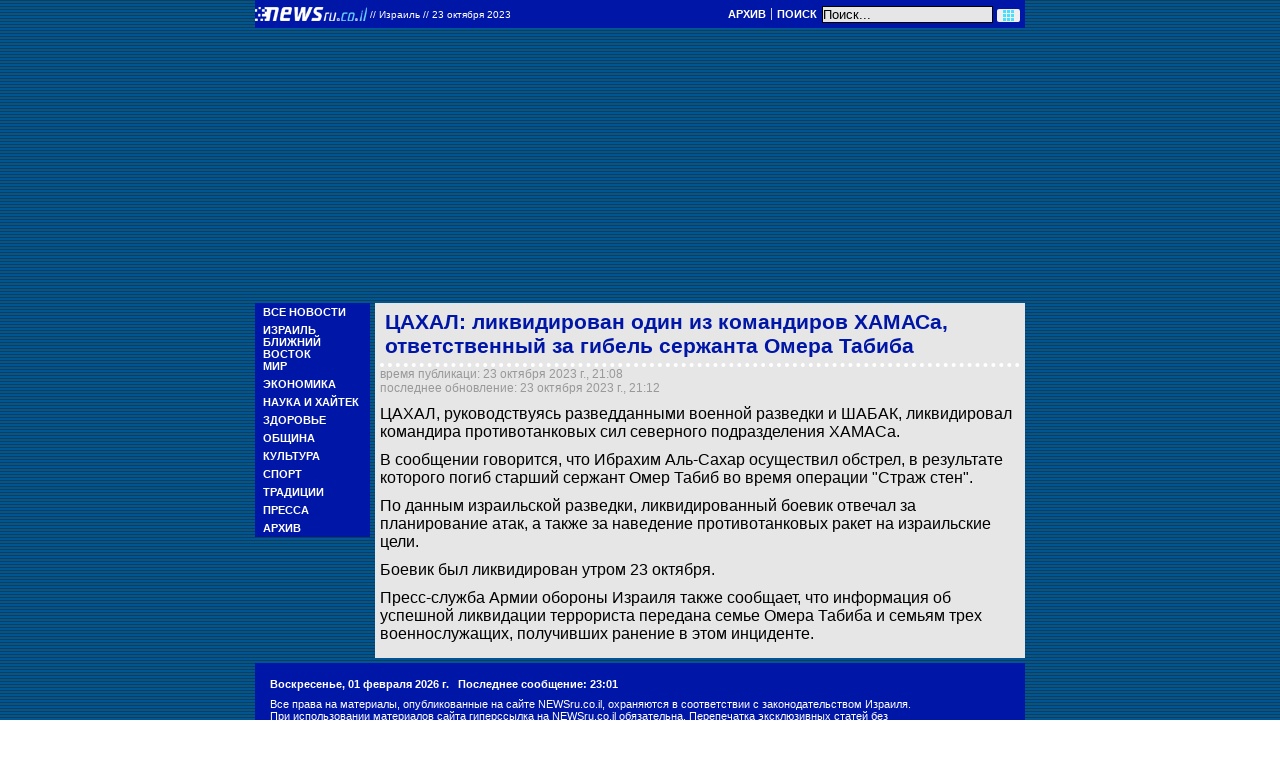

--- FILE ---
content_type: text/html; charset=utf-8
request_url: https://txt.newsru.co.il/israel/23oct2023/idf_0015.html
body_size: 3931
content:

<html lang="ru">
<head>
    
    

        <script type="application/ld+json">
{
  "@context": "http://schema.org",
  "@graph": [
    {
      "@type": "NewsArticle",
      "name": "ЦАХАЛ: ликвидирован один из командиров ХАМАСа, ответственный за гибель сержанта Омера Табиба - NEWSru.co.il",
      "description": "Израиль: ЦАХАЛ, руководствуясь разведданными военной разведки и ШАБАК, ликвидировал командира противотанковых сил северного подразделения ХАМАСа. В сообщении говорится, что Ибрахим Аль-Сахар осуществил обстрел, в результате которого погиб старший сержант Омер Табиб во время операции \"Страж стен\".",
      "url": "https://txt.newsru.co.il/israel/23oct2023/idf_0015.html",
      "image": {
        "@id": "https://images.newsru.co.il/l/215/80/2158099.jpg?cb=1698084736",
        "@type": "ImageObject",
        "url": "https://images.newsru.co.il/l/215/80/2158099.jpg?cb=1698084736",
        "datePublished": "2023-10-23T21:12:16+03:00",
        "creator": {
          "@id": "https://idf.il",
          "@type": "Organization",
          "name": "Пресс-служба ЦАХАЛа",
          "url": "https://idf.il"
        },
        "contentUrl": "https://images.newsru.co.il/l/215/80/2158099.jpg?cb=1698084736",
        "caption": "ЦАХАЛ: ликвидирован один из командиров ХАМАСа, ответственный за гибель сержанта Омера Табиба"
      },
      "mainEntityOfPage": "https://txt.newsru.co.il/israel/23oct2023/idf_0015.html",
      "author": {
        "@id": "https://www.newsru.co.il/#organization",
        "@type": "Organization"
      },
      "dateCreated": "2023-10-23",
      "dateModified": "2023-10-23T21:12:21+03:00",
      "datePublished": "2023-10-23T21:08:40+03:00",
      "headline": "ЦАХАЛ: ликвидирован один из командиров ХАМАСа, ответственный за гибель сержанта Омера Табиба - NEWSru.co.il",
      "inLanguage": "ru",
      "creator": {
        "@id": "https://www.newsru.co.il/#organization",
        "@type": "Organization"
      },
      "publisher": {
        "@id": "https://www.newsru.co.il/#organization",
        "@type": "Organization"
      },
      "copyrightHolder": {
        "@id": "https://www.newsru.co.il/#organization",
        "@type": "Organization"
      },
      "copyrightYear": 2005,
      "articleSection": "Израиль",
      "speakable": {
        "@type": "SpeakableSpecification",
        "cssSelector": [
          ".main--single--article"
        ]
      }
    },
    {
      "@type": "BreadcrumbList",
      "itemListElement": [
        {
          "@type": "ListItem",
          "name": "Главная NEWSru.co.il",
          "position": 1,
          "item": "https://txt.newsru.co.il/"
        },
        {
          "@type": "ListItem",
          "name": "Израиль",
          "position": 2,
          "item": "https://txt.newsru.co.il/israel/"
        },
        {
          "@type": "ListItem",
          "name": "ЦАХАЛ: ликвидирован один из командиров ХАМАСа, ответственный за гибель сержанта Омера Табиба",
          "position": 3,
          "item": "https://txt.newsru.co.il/israel/23oct2023/idf_0015.html"
        }
      ]
    },
    {
      "@id": "https://www.newsru.co.il/#logo",
      "@type": "ImageObject",
      "name": "Logo NEWSru.co.il",
      "url": "https://static2.newsru.co.il/images/logo.png?cb=c803138ffb47585d",
      "copyrightNotice": "NEWSru.co.il",
      "contentUrl": "https://static2.newsru.co.il/images/logo.png?cb=c803138ffb47585d"
    },
    {
      "@id": "https://www.newsru.co.il/#organization",
      "@type": "Organization",
      "name": "NEWSru.co.il",
      "url": "https://www.newsru.co.il/",
      "sameAs": [
        "https://www.facebook.com/newsrucoil/",
        "https://twitter.com/newsruisrael"
      ],
      "logo": {
        "@id": "https://www.newsru.co.il/#logo",
        "@type": "ImageObject"
      }
    }
  ]
}
        </script>
        <meta charset="UTF-8">
        <meta name="viewport" content="width=device-width, initial-scale=1.0 shrink-to-fit=no">
        <meta http-equiv="X-UA-Compatible" content="ie=edge">

        <title>ЦАХАЛ: ликвидирован один из командиров ХАМАСа, ответственный за гибель сержанта Омера Табиба - NEWSru.co.il</title>
        <meta name="description" content="Израиль: ЦАХАЛ, руководствуясь разведданными военной разведки и ШАБАК, ликвидировал командира противотанковых сил северного подразделения ХАМАСа. В сообщении говорится, что Ибрахим Аль-Сахар осуществил обстрел, в результате которого погиб старший сержант Омер Табиб во время операции &#34;Страж стен&#34;." />
<meta name="keywords" content="">
        <link rel="shortcut icon" href="https://static2.newsru.co.il/favicon.ico?cb=c803138ffb47585d" type="image/png"/>

        <link rel="canonical" href="https://www.newsru.co.il/israel/23oct2023/idf_0015.html"/>
 <link rel="alternate" href="https://txt.newsru.co.il/israel/23oct2023/idf_0015.html" hreflang="ru-il" />
 <link rel="alternate" href="https://txt.newsru.co.il/israel/23oct2023/idf_0015.html" hreflang="x-default">

 <link rel="amphtml" href="https://www.newsru.co.il/israel/23oct2023/idf_0015.html/amp/">

 <meta content="https://images.newsru.co.il/l/215/80/2158099.jpg?cb=1698084736" name="thumbnail">




 <meta name="pubdate" content="2023-10-23T21:08:40+03:00"> 
 <meta name="lastmod" content="2023-10-23T21:12:21+03:00"> 

<meta property="og:pubdate" content="2023-10-23T21:08:40+03:00"> 
        <meta property="og:site_name" content="NEWSru.co.il"/>
        <meta property="og:type" content="website"/>
        <meta property="og:title" content="ЦАХАЛ: ликвидирован один из командиров ХАМАСа, ответственный за гибель сержанта Омера Табиба - NEWSru.co.il"/>
        <meta property="og:description" content="Израиль: ЦАХАЛ, руководствуясь разведданными военной разведки и ШАБАК, ликвидировал командира противотанковых сил северного подразделения ХАМАСа. В сообщении говорится, что Ибрахим Аль-Сахар осуществил обстрел, в результате которого погиб старший сержант Омер Табиб во время операции &#34;Страж стен&#34;."/>
        <meta property="og:url" content="https://www.newsru.co.il/israel/23oct2023/idf_0015.html"/>
        
        <meta property="og:image" content="https://images.newsru.co.il/l/215/80/2158099.jpg?cb=1698084736"/>
        <meta property="og:image:width" content="640"/>
        <meta property="og:image:height" content="480"/>
        

        <meta property="article:publisher" content="https://www.facebook.com/newsrucoil/"/>
        <meta name="twitter:card" content="summary_large_image"/>
        <meta name="twitter:title" content="ЦАХАЛ: ликвидирован один из командиров ХАМАСа, ответственный за гибель сержанта Омера Табиба - NEWSru.co.il"/>
        <meta name="twitter:description" content="Израиль: ЦАХАЛ, руководствуясь разведданными военной разведки и ШАБАК, ликвидировал командира противотанковых сил северного подразделения ХАМАСа. В сообщении говорится, что Ибрахим Аль-Сахар осуществил обстрел, в результате которого погиб старший сержант Омер Табиб во время операции &#34;Страж стен&#34;."/>
        <meta name="twitter:url" content="https://www.newsru.co.il/israel/23oct2023/idf_0015.html"/>
 <meta name="twitter:image" content="https://images.newsru.co.il/l/215/80/2158099.jpg?cb=1698084736"/> 
        <meta name="twitter:site" content="@NewsruIsrael"/>
        
        <link rel="alternate" type="application/rss+xml" title="Самые главные новости"
              href="https://www.newsru.co.il/il/www/news/top"/>
        <link rel="alternate" type="application/rss+xml" title="Все новости" href="https://www.newsru.co.il/il/www/news/all"/>


    <link rel="preconnect" href="https://fonts.googleapis.com">
    <link rel="preconnect" href="https://fonts.gstatic.com" crossorigin>
    <link href="https://fonts.googleapis.com/css2?family=Roboto:ital,wght@0,400;0,500;1,700&display=swap" rel="stylesheet">
    <link rel="stylesheet" about="link css example" href='https://static2.newsru.co.il/css_lite/style.css?cb=c803138ffb47585d'>
    <script async src="https://www.googletagmanager.com/gtag/js?id=G-P6KXWWX7Q3"></script> <script> window.dataLayer = window.dataLayer || []; function gtag(){dataLayer.push(arguments);} gtag('js', new Date()); gtag('config', 'G-P6KXWWX7Q3'); </script>

    
    
    
  <script type="text/javascript" src='https://static2.newsru.co.il/scripts/ad_txt_main_anchor.js?cb=c803138ffb47585d'></script>
  <script async type="text/javascript" src='https://static2.newsru.co.il/scripts/ad_txt_main_load.js?cb=c803138ffb47585d'></script>

</head>
<body>

<header class="header--container">
    <div class="header--main--logo">
        <a href="/" class="header--main--logo-img">
            <img src="https://static2.newsru.co.il/images/ntv.gif?cb=c803138ffb47585d" alt="logo" />
        </a>
        <span class="header--main--info">
            
            <a href="/">// <span id="tag">  Израиль  </span> <span>// 23 октября 2023</span></a>
            
        </span>
        <span id="date" class="header--main--info--date"></span>
    </div>
    <div class="header--search">
        <div class="header--search--links">
            <div class="header--search--links--item"><a href="/arch">Архив</a></div>
            <div class="header--search--links--item-br">&nbsp;</div>
            <div class="header--search--links--item"><a href="/search">Поиск</a></div>
        </div>
        
<form onsubmit="return false;" class="header--search--form">
  <input type="text" class="header--search--form-input" id="search_field" name="qry" value="Поиск..." onfocus="this.value='';"/>
  <button id="search_btn"  type="submit" class="header--search--form-button"><img src="https://static2.newsru.co.il/images/lite-search.gif?cb=c803138ffb47585d" alt=""></button>
</form>
<script>
  document.getElementById("search_btn").addEventListener("click", function() {
      const searchField = document.querySelector('input#search_field').value;
      window.location.href = `${window.location.origin}/search/?rand=${Math.random()}#gsc.q=${searchField}&gsc.sort=date`;
  });
</script>

    </div>
</header>
<script>
    window.onload = function() {
        var date = new Date();
        var months = ['Января', 'Февраля', 'Марта', 'Апреля', 'Мая', 'Июня', 'Июля', 'Августа', 'Сентября', 'Октября', 'Ноября', 'Декабря'];
        var formattedDate = date.getDate() + ' ' + months[date.getMonth()] + ' ' + date.getFullYear() + ' г.';
        document.getElementById("head_date").textContent = "// " + formattedDate;
    }
</script>

<main class="main">
    <nav class="main--menu">
        
<ul class="main--menu">
    
        
        <li class="main--menu--item">
            <a href="/allnews/" class="main--menu--link">Все новости</a>
        </li>
        
    
        
        <li class="main--menu--item">
            <a href="/israel/" class="main--menu--link">Израиль</a>
        </li>
        
    
        
        <li class="main--menu--item">
            <a href="/mideast/" class="main--menu--link">Ближний Восток</a>
        </li>
        
    
        
        <li class="main--menu--item">
            <a href="/world/" class="main--menu--link">Мир</a>
        </li>
        
    
        
        <li class="main--menu--item">
            <a href="/finance/" class="main--menu--link">Экономика</a>
        </li>
        
    
        
        <li class="main--menu--item">
            <a href="/science_hitech/" class="main--menu--link">Наука и Хайтек</a>
        </li>
        
    
        
        <li class="main--menu--item">
            <a href="/health/" class="main--menu--link">Здоровье</a>
        </li>
        
    
        
        <li class="main--menu--item">
            <a href="/community/" class="main--menu--link">Община</a>
        </li>
        
    
        
        <li class="main--menu--item">
            <a href="/rest/" class="main--menu--link">Культура</a>
        </li>
        
    
        
        <li class="main--menu--item">
            <a href="/sport/" class="main--menu--link">Спорт</a>
        </li>
        
    
        
        <li class="main--menu--item">
            <a href="/jtradition/" class="main--menu--link">Традиции</a>
        </li>
        
    
        
        <li class="main--menu--item">
            <a href="/press/" class="main--menu--link">Пресса</a>
        </li>
        
    
        
    
    <div class="main--menu--item"><a href="/arch/">Архив</a></div>
</ul>

    </nav>
    
<article class="main--article">
	<h1 class="main--article--title">ЦАХАЛ: ликвидирован один из командиров ХАМАСа, ответственный за гибель сержанта Омера Табиба</h1>
	<div class="main--article--info">
		<div class="main--article--info--item">время публикаци: 23 октября 2023 г., 21:08</div>
		<div class="main--article--info--item">последнее обновление: 23 октября 2023 г., 21:12</div>
	</div>
	<div class="main--article--text">
		<p>ЦАХАЛ, руководствуясь разведданными военной разведки и ШАБАК, ликвидировал командира противотанковых сил северного подразделения ХАМАСа. </p><p>В сообщении говорится, что Ибрахим Аль-Сахар осуществил обстрел, в результате которого погиб старший сержант Омер Табиб во время операции "Страж стен". </p><p>По данным израильской разведки, ликвидированный боевик отвечал за планирование атак, а также за наведение противотанковых ракет на израильские цели. </p><p>Боевик был ликвидирован утром 23 октября.</p><p>Пресс-служба Армии обороны Израиля также сообщает, что информация об успешной ликвидации террориста передана семье Омера Табиба и семьям трех военнослужащих, получивших ранение в этом инциденте.</p>
	</div>
</article>

    
</main>

<footer class="footer">
    <div class="footer--container">
        <div class="footer--element-date"><span id="date2"></span>Воскресенье, 01 февраля 2026 г. &nbsp
            
                <a href=/israel/31jan2026/hirsh_005.html>Последнее сообщение: 23:01</a>
            
        </div>
        <div class="footer--element">
            Все права на материалы, опубликованные на сайте NEWSru.co.il, охраняются в соответствии с законодательством Израиля. При использовании материалов сайта гиперссылка на
            <span class="footer--element--link"> <a href="//www.newsru.co.il">NEWSru.co.il</a></span> обязательна. Перепечатка эксклюзивных статей без согласования запрещена.
            Использование фотоматериалов агентств
            не разрешается.
        </div>
        <div class="footer--element--link">
            <a href="https://www.newsru.co.il/info/team">Состав редакции</a>
        </div>
        <div class="footer--element--link">
            <a href="https://www.newsru.co.il/info/feedback">Обратная связь</a>
        </div>
        <div class="footer--element--link">
            <a href="https://www.newsru.co.il/info/rss/">Подписка на новости (RSS)</a>
        </div>
        <div class="footer--element--link">
            <a href="#">Price List (MS Word file)</a>
        </div>

        <div class="footer--element">© NEWSru.co.il: новости Израиля 2005-2026</div>
    </div>
</footer>

</body>
</html>

--- FILE ---
content_type: text/plain
request_url: https://rtb.openx.net/openrtbb/prebidjs
body_size: -83
content:
{"id":"4497e25e-6299-4cca-a752-1a81d0bf7a0a","nbr":0}